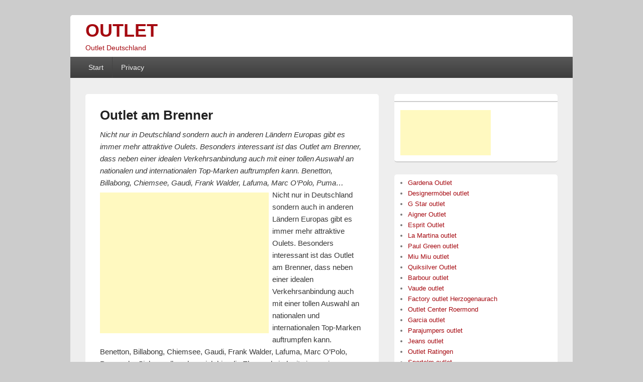

--- FILE ---
content_type: text/html; charset=UTF-8
request_url: http://www.outletdeutschland.com/outlet-am-brenner/
body_size: 6293
content:
<!DOCTYPE html PUBLIC "-//W3C//DTD XHTML 1.0 Transitional//EN" "http://www.w3.org/TR/xhtml1/DTD/xhtml1-transitional.dtd">
<html xmlns="http://www.w3.org/1999/xhtml" lang="en-US" xml:lang="en-US">
<head profile="http://gmpg.org/xfn/11">
<title>Outlet am Brenner &#1805; OUTLET</title>
<meta charset="UTF-8" />
<meta name="viewport" content="width=device-width" />
<link rel="profile" href="http://gmpg.org/xfn/11" />
<link rel="stylesheet" type="text/css" media="all" href="http://www.outletdeutschland.com/wp-content/themes/catch-box/style.css" />
<link rel="pingback" href="http://www.outletdeutschland.com/xmlrpc.php" />
<link rel='dns-prefetch' href='//s.w.org' />
<link rel="alternate" type="application/rss+xml" title="OUTLET &raquo; Feed" href="http://www.outletdeutschland.com/feed/" />
<link rel="alternate" type="application/rss+xml" title="OUTLET &raquo; Kommentar-Feed" href="http://www.outletdeutschland.com/comments/feed/" />
		<script type="text/javascript">
			window._wpemojiSettings = {"baseUrl":"https:\/\/s.w.org\/images\/core\/emoji\/12.0.0-1\/72x72\/","ext":".png","svgUrl":"https:\/\/s.w.org\/images\/core\/emoji\/12.0.0-1\/svg\/","svgExt":".svg","source":{"concatemoji":"http:\/\/www.outletdeutschland.com\/wp-includes\/js\/wp-emoji-release.min.js?ver=5.3.20"}};
			!function(e,a,t){var n,r,o,i=a.createElement("canvas"),p=i.getContext&&i.getContext("2d");function s(e,t){var a=String.fromCharCode;p.clearRect(0,0,i.width,i.height),p.fillText(a.apply(this,e),0,0);e=i.toDataURL();return p.clearRect(0,0,i.width,i.height),p.fillText(a.apply(this,t),0,0),e===i.toDataURL()}function c(e){var t=a.createElement("script");t.src=e,t.defer=t.type="text/javascript",a.getElementsByTagName("head")[0].appendChild(t)}for(o=Array("flag","emoji"),t.supports={everything:!0,everythingExceptFlag:!0},r=0;r<o.length;r++)t.supports[o[r]]=function(e){if(!p||!p.fillText)return!1;switch(p.textBaseline="top",p.font="600 32px Arial",e){case"flag":return s([127987,65039,8205,9895,65039],[127987,65039,8203,9895,65039])?!1:!s([55356,56826,55356,56819],[55356,56826,8203,55356,56819])&&!s([55356,57332,56128,56423,56128,56418,56128,56421,56128,56430,56128,56423,56128,56447],[55356,57332,8203,56128,56423,8203,56128,56418,8203,56128,56421,8203,56128,56430,8203,56128,56423,8203,56128,56447]);case"emoji":return!s([55357,56424,55356,57342,8205,55358,56605,8205,55357,56424,55356,57340],[55357,56424,55356,57342,8203,55358,56605,8203,55357,56424,55356,57340])}return!1}(o[r]),t.supports.everything=t.supports.everything&&t.supports[o[r]],"flag"!==o[r]&&(t.supports.everythingExceptFlag=t.supports.everythingExceptFlag&&t.supports[o[r]]);t.supports.everythingExceptFlag=t.supports.everythingExceptFlag&&!t.supports.flag,t.DOMReady=!1,t.readyCallback=function(){t.DOMReady=!0},t.supports.everything||(n=function(){t.readyCallback()},a.addEventListener?(a.addEventListener("DOMContentLoaded",n,!1),e.addEventListener("load",n,!1)):(e.attachEvent("onload",n),a.attachEvent("onreadystatechange",function(){"complete"===a.readyState&&t.readyCallback()})),(n=t.source||{}).concatemoji?c(n.concatemoji):n.wpemoji&&n.twemoji&&(c(n.twemoji),c(n.wpemoji)))}(window,document,window._wpemojiSettings);
		</script>
		<style type="text/css">
img.wp-smiley,
img.emoji {
	display: inline !important;
	border: none !important;
	box-shadow: none !important;
	height: 1em !important;
	width: 1em !important;
	margin: 0 .07em !important;
	vertical-align: -0.1em !important;
	background: none !important;
	padding: 0 !important;
}
</style>
	<link rel='stylesheet' id='wp-block-library-css'  href='http://www.outletdeutschland.com/wp-includes/css/dist/block-library/style.min.css?ver=5.3.20' type='text/css' media='all' />
<script type='text/javascript' src='http://www.outletdeutschland.com/wp-includes/js/jquery/jquery.js?ver=1.12.4-wp'></script>
<script type='text/javascript' src='http://www.outletdeutschland.com/wp-includes/js/jquery/jquery-migrate.min.js?ver=1.4.1'></script>
<link rel='https://api.w.org/' href='http://www.outletdeutschland.com/wp-json/' />
<link rel="EditURI" type="application/rsd+xml" title="RSD" href="http://www.outletdeutschland.com/xmlrpc.php?rsd" />
<link rel="wlwmanifest" type="application/wlwmanifest+xml" href="http://www.outletdeutschland.com/wp-includes/wlwmanifest.xml" /> 
<link rel='prev' title='Swarovski Outlet' href='http://www.outletdeutschland.com/swarovski-outlet/' />
<link rel='next' title='Marlboro Classic Outlet' href='http://www.outletdeutschland.com/marlboro-classic-outlet/' />
<meta name="generator" content="WordPress 5.3.20" />
<link rel="canonical" href="http://www.outletdeutschland.com/outlet-am-brenner/" />
<link rel='shortlink' href='http://www.outletdeutschland.com/?p=1239' />
<link rel="alternate" type="application/json+oembed" href="http://www.outletdeutschland.com/wp-json/oembed/1.0/embed?url=http%3A%2F%2Fwww.outletdeutschland.com%2Foutlet-am-brenner%2F" />
<link rel="alternate" type="text/xml+oembed" href="http://www.outletdeutschland.com/wp-json/oembed/1.0/embed?url=http%3A%2F%2Fwww.outletdeutschland.com%2Foutlet-am-brenner%2F&#038;format=xml" />
	<style>
		/* Link color */
		a,
		#site-title a:focus, 
		#site-title a:hover,
		#site-title a:active,
		.entry-title a:hover,
		.entry-title a:focus,
		.entry-title a:active,
		.widget_catchbox_ephemera .comments-link a:hover,
		section.recent-posts .other-recent-posts a[rel="bookmark"]:hover,
		section.recent-posts .other-recent-posts .comments-link a:hover,
		.format-image footer.entry-meta a:hover,
		#site-generator a:hover {
			color: #a50910;
		}
		section.recent-posts .other-recent-posts .comments-link a:hover {
			border-color: #a50910;
		}
		article.feature-image.small .entry-summary p a:hover,
		.entry-header .comments-link a:hover,
		.entry-header .comments-link a:focus,
		.entry-header .comments-link a:active,
		.feature-slider a.active {
			background-color: #a50910;
		}
	</style>
	<style type="text/css">
			#site-title a,
		#site-description {
			color: #a50910 !important;
		}
		</style>
	<!-- Global site tag (gtag.js) - Google Analytics -->
<script async src="https://www.googletagmanager.com/gtag/js?id=UA-70998333-4"></script>
<script>
  window.dataLayer = window.dataLayer || [];
  function gtag(){dataLayer.push(arguments);}
  gtag('js', new Date());

  gtag('config', 'UA-70998333-4');
</script>
</head>

<body class="post-template-default single single-post postid-1239 single-format-standard content-sidebar">
<div id="page" class="hfeed">
	<header id="branding" role="banner">
			<hgroup>
               	                <div id="site-details">            
					<h1 id="site-title"><span><a href="http://www.outletdeutschland.com/" title="OUTLET" rel="home">OUTLET</a></span></h1>
					<h2 id="site-description">Outlet Deutschland</h2>
                </div>
			</hgroup>
			
			<nav id="access" role="navigation">
				<h3 class="assistive-text">Hauptmenü</h3>
								<div class="skip-link"><a class="assistive-text" href="#content" title="Weiter zum Hauptinhalt">Weiter zum Hauptinhalt</a></div>
				<div class="skip-link"><a class="assistive-text" href="#secondary" title="Weiter zum Sekundärinhalt">Weiter zum Sekundärinhalt</a></div>
				                                	<div class="menu-header-container">
						<ul class="menu"><li ><a href="http://www.outletdeutschland.com/">Start</a></li><li class="page_item page-item-1844"><a href="http://www.outletdeutschland.com/privacy/">Privacy</a></li></ul>                    </div>
				   
			</nav>
            
				</header>
    
	<div id="main" class="clearfix">

		<div id="primary">
			<div id="content" role="main">
    											
<article id="post-1239" class="post-1239 post type-post status-publish format-standard hentry category-deutschland category-outlets">
	<header class="entry-header">
		<h1 class="entry-title">Outlet am Brenner</h1>
	</header>
<i>Nicht nur in Deutschland sondern auch in anderen Ländern Europas gibt es immer mehr attraktive Oulets. Besonders interessant ist das Outlet am Brenner, dass neben einer idealen Verkehrsanbindung auch mit einer tollen Auswahl an nationalen und internationalen Top-Marken auftrumpfen kann. Benetton, Billabong, Chiemsee, Gaudi, Frank Walder, Lafuma, Marc O’Polo, Puma&hellip;<br></i>
		            <div class="entry-meta">
                                            </div>
			</header>

	<div class="entry-content">
		<div class="adsxtrm" id="adsxtrm1" style="padding:7px; float: left; padding-left: 0px; margin: 0px;"><!-- Adv num: 1 --><script type="text/javascript"><!--
				
				google_ad_client = "pub-1201832265317792"; google_alternate_color = "FFFFFF";
				google_ad_width = 336; google_ad_height = 280;
				google_ad_format = "336x280_as"; google_ad_type = "text_image";
				google_ad_channel =""; google_color_border = "FDFDFC";
				google_color_link = "A50910"; google_color_bg = "FDFDFC";
				google_color_text = "000000"; google_color_url = "000000";
				google_ui_features = "rc:0"; //--></script>
				<script type="text/javascript" src="https://pagead2.googlesyndication.com/pagead/show_ads.js"></script></div><!-- google_ad_section_start --><p>Nicht nur in Deutschland sondern auch in anderen Ländern Europas gibt es immer mehr attraktive Oulets. Besonders interessant ist das Outlet am Brenner, dass neben einer idealen Verkehrsanbindung auch mit einer tollen Auswahl an nationalen und internationalen Top-Marken auftrumpfen kann. Benetton, Billabong, Chiemsee, Gaudi, Frank Walder, Lafuma, Marc O’Polo, Puma oder Sisley – alle geben sich hier die Ehre und sind mit einem eigenen Outlet Store vertreten. Für eine tolle Auswahl für Damen, Herren oder Kinder ist gesorgt.</p>
<p><a href="http://www.outletdeutschland.com/wp-content/uploads/2013/04/designer_outlet_brenner.jpg"><img class="alignleft size-thumbnail wp-image-1240" alt="Designer Outlet Brenner" src="http://www.outletdeutschland.com/wp-content/uploads/2013/04/designer_outlet_brenner-150x150.jpg" width="150" height="150" /></a>So etwa finden Damen gerade bei Boxeur des Rues, Gaudi, John Ashfield, Sisley oder Timberland besonders interessante Angebote. Egal ob T-Shirts, Shirts, Blusen, Pullover, Kleider, Jacken, Schuhe, Stiefel, allesamt können sie hier zu stark reduzierten Preisen bis zu -50% ersteigert werden. Damen die auf Accessoires wie Handtaschen hohen Wert legen ist ein Besuch bei <strong>Arfango, Lafuma oder Marc Picard</strong> besonders ans Herz gelegt. Natürlich kommen auch die Herren der Schöpfung nicht zu kurz – besonders beliebt sind <strong><a title="Benetton outlet" href="http://www.outletdeutschland.com/benetton-outlet/">Benetton</a>, Carl Gross, John Ashfield, Marvelis oder Tom Tailor</strong>. Auch spezielle Kinderabteilungen sind bei vielen Stores, wie etwa Adidas, Billabong oder Brums zu finden.</p><div class="adsxtrm" id="adsxtrm2" style="padding:7px; display: block; margin-left: auto; margin-right: auto; text-align: center;"><!-- Adv num: 2 --><script type="text/javascript"><!--
				
				google_ad_client = "pub-1201832265317792"; google_alternate_color = "FFFFFF";
				google_ad_width = 300; google_ad_height = 250;
				google_ad_format = "300x250_as"; google_ad_type = "text_image";
				google_ad_channel =""; google_color_border = "FDFDFC";
				google_color_link = "A50910"; google_color_bg = "FDFDFC";
				google_color_text = "000000"; google_color_url = "000000";
				google_ui_features = "rc:0"; //--></script>
				<script type="text/javascript" src="https://pagead2.googlesyndication.com/pagead/show_ads.js"></script></div>
<p>Für das leibliche Wohl der Besucher sorgen die Outlet Stores des Schweizer Schokoladenherstellers Lindt, anregende Kaffeegenüsse bei der Loacker Moccaria oder günstige Angebote im MPreis Supermarkt. Schließlich bietet auch die Testa Rossa Caffebar unverfälschlich italienische Kafekultur.</p>
<p>Gesamt bietet das Outlet am Brenner vor allem für Touristenbusse oder mit dem PKW anreisende Besucher alles was man sich nur wünschen kann. Auf einer <strong>Verkaufsfläche von insgesamt mehr als unglaublichen 10.000m²</strong> warten <strong>ganzjährig Angebote zwischen -30% bis zu -70%</strong> vom ursprünglichen Listenpreis. Ein eigener VIP-Club bietet zusätzliche Vorteile und hält das ganze Jahr gut informiert, wie etwa bei Aktionstagen oder Special Events.</p>
<p>Erreichbar ist das Outlet am Brenner in Trentino direkt über die Autobahnen – jeweils entweder aus dem Süden kommend über die Autobahnausfahrt Brenner auf der A22, wer aus dem Norden anreist nimmt die Ausfahrt Brenner See auf der A13. Frisch angekommen warten dann mehr als 1000 kostenfreie Parkplätze auf die Schnäppchenjäger die aus nah und fern anreisen. Das Outlet am Brenner hat Montag bis Sonntag von 10 bis 19 Uhr seine Türen geöffnet, dank der italienischen Ladenzeiten kann man also auch sonntags shoppen gehen.</p>
<!-- google_ad_section_end --><div class="adsxtrm" id="adsxtrm2" style="padding:7px; display: block; margin-left: auto; margin-right: auto; text-align: center;"><!-- Linkblock number: 1 --><script type="text/javascript"><!--
				
				google_ad_client = "pub-1201832265317792";
				google_ad_width = 468;
				google_ad_height = 15;
				google_ad_format = "468x15_0ads_al"; google_ad_channel ="";
				google_color_border = "FDFDFC";
				google_color_bg = "FDFDFC";
				google_color_link = "A50910";
				//--></script>
				<script type="text/javascript" src="https://pagead2.googlesyndication.com/pagead/show_ads.js"></script></div>			</div>

</article>

        
							</div>
		</div>
		<div id="secondary" class="widget-area" role="complementary">
			<aside id="text-6" class="widget widget_text"><h3 class="widget-title"> </h3>			<div class="textwidget"><script type="text/javascript"><!--
google_ad_client = "pub-1201832265317792";
google_ad_width = 180;
google_ad_height = 90;
google_ad_format = "180x90_0ads_al";
google_ad_channel ="";
google_color_border = "FFFFFF";
google_color_bg = "FFFFFF";
google_color_link = "A50910";
//--></script>
<script type="text/javascript" src="https://pagead2.googlesyndication.com/pagead/show_ads.js">
</script></div>
		</aside><aside id="thisismyurl_random_posts_widget-5" class="widget widget_thisismyurl_random_posts"><h3 class="widgettitle"> </h3><ul><li><a href='http://www.outletdeutschland.com/gardena-outlet/' ><span class='title'>Gardena Outlet</title></a></li>
<li><a href='http://www.outletdeutschland.com/designermobel-outlet/' ><span class='title'>Designermöbel outlet</title></a></li>
<li><a href='http://www.outletdeutschland.com/g-star-outlet/' ><span class='title'>G Star outlet</title></a></li>
<li><a href='http://www.outletdeutschland.com/aigner-outlet/' ><span class='title'>Aigner Outlet</title></a></li>
<li><a href='http://www.outletdeutschland.com/esprit-outlet/' ><span class='title'>Esprit Outlet</title></a></li>
<li><a href='http://www.outletdeutschland.com/la-martina-outlet/' ><span class='title'>La Martina outlet</title></a></li>
<li><a href='http://www.outletdeutschland.com/paul-green-outlet/' ><span class='title'>Paul Green outlet</title></a></li>
<li><a href='http://www.outletdeutschland.com/miu-miu-outlet/' ><span class='title'>Miu Miu outlet</title></a></li>
<li><a href='http://www.outletdeutschland.com/quiksilver-outlet/' ><span class='title'>Quiksilver Outlet</title></a></li>
<li><a href='http://www.outletdeutschland.com/barbour-outlet/' ><span class='title'>Barbour outlet</title></a></li>
<li><a href='http://www.outletdeutschland.com/vaude-outlet/' ><span class='title'>Vaude outlet</title></a></li>
<li><a href='http://www.outletdeutschland.com/factory-outlet-herzogenaurach/' ><span class='title'>Factory outlet Herzogenaurach</title></a></li>
<li><a href='http://www.outletdeutschland.com/outlet-center-roermond/' ><span class='title'>Outlet Center Roermond</title></a></li>
<li><a href='http://www.outletdeutschland.com/garcia-outlet/' ><span class='title'>Garcia outlet</title></a></li>
<li><a href='http://www.outletdeutschland.com/parajumpers-outlet/' ><span class='title'>Parajumpers outlet</title></a></li>
<li><a href='http://www.outletdeutschland.com/jeans-outlet/' ><span class='title'>Jeans outlet</title></a></li>
<li><a href='http://www.outletdeutschland.com/outlet-ratingen/' ><span class='title'>Outlet Ratingen</title></a></li>
<li><a href='http://www.outletdeutschland.com/sportalm-outlet/' ><span class='title'>Sportalm outlet</title></a></li>
<li><a href='http://www.outletdeutschland.com/outlet-hannover/' ><span class='title'>Outlet Hannover</title></a></li>
<li><a href='http://www.outletdeutschland.com/designer-outlet-2/' ><span class='title'>Designer outlet</title></a></li>
<li><a href='http://www.outletdeutschland.com/hanna-white-outlet/' ><span class='title'>Hanna White outlet</title></a></li>
<li><a href='http://www.outletdeutschland.com/kuchen-outlet/' ><span class='title'>Küchen outlet</title></a></li>
<li><a href='http://www.outletdeutschland.com/bally-outlet/' ><span class='title'>Bally outlet</title></a></li>
<li><a href='http://www.outletdeutschland.com/sonnenbrillen-outlet/' ><span class='title'>Sonnenbrillen outlet</title></a></li>
<li><a href='http://www.outletdeutschland.com/gartenmobel-outlet/' ><span class='title'>Gartenmöbel outlet</title></a></li>
</ul></aside><aside id="search-5" class="widget widget_search">	<form method="get" id="searchform" action="http://www.outletdeutschland.com/">
		<label for="s" class="assistive-text">Suchen</label>
		<input type="text" class="field" name="s" id="s" placeholder="Suchen" />
		<input type="submit" class="submit" name="submit" id="searchsubmit" value="Suchen" />
	</form>
</aside><aside id="categories-5" class="widget widget_categories"><h3 class="widget-title">Kategorien</h3>		<ul>
				<li class="cat-item cat-item-4"><a href="http://www.outletdeutschland.com/category/deutschland/">Outlet Deutschland</a>
</li>
	<li class="cat-item cat-item-3"><a href="http://www.outletdeutschland.com/category/marken/">Outlet Marken</a>
</li>
	<li class="cat-item cat-item-1"><a href="http://www.outletdeutschland.com/category/outlets/">Outlet News</a>
</li>
	<li class="cat-item cat-item-5"><a href="http://www.outletdeutschland.com/category/promotions/">Outlet Promotion</a>
</li>
		</ul>
			</aside><aside id="text-5" class="widget widget_text"><h3 class="widget-title"> </h3>			<div class="textwidget"><script type="text/javascript"><!--
google_ad_client = "pub-1201832265317792";
google_ad_width = 180;
google_ad_height = 90;
google_ad_format = "180x90_0ads_al";
google_ad_channel ="";
google_color_border = "FFFFFF";
google_color_bg = "FFFFFF";
google_color_link = "A50910";
//--></script>
<script type="text/javascript" src="https://pagead2.googlesyndication.com/pagead/show_ads.js">
</script></div>
		</aside>		</div><!-- #secondary .widget-area -->

	</div>

	<footer id="colophon" role="contentinfo">
			
           			<div id="site-generator" class="clearfix">
            	            	<div class="copyright">
                	Copyright &copy; - <a href="http://www.outletdeutschland.com/">OUTLET</a> - All Rights reserved.                </div>
                          	</div>
	</footer>
</div>

<script type='text/javascript' src='http://www.outletdeutschland.com/wp-content/themes/catch-box/js/catchbox-menu.min.js?ver=1.1.0'></script>
<script type='text/javascript' src='http://www.outletdeutschland.com/wp-includes/js/wp-embed.min.js?ver=5.3.20'></script>
<script defer src="https://static.cloudflareinsights.com/beacon.min.js/vcd15cbe7772f49c399c6a5babf22c1241717689176015" integrity="sha512-ZpsOmlRQV6y907TI0dKBHq9Md29nnaEIPlkf84rnaERnq6zvWvPUqr2ft8M1aS28oN72PdrCzSjY4U6VaAw1EQ==" data-cf-beacon='{"version":"2024.11.0","token":"af7b339677244a7cab32cd583fb2d2b6","r":1,"server_timing":{"name":{"cfCacheStatus":true,"cfEdge":true,"cfExtPri":true,"cfL4":true,"cfOrigin":true,"cfSpeedBrain":true},"location_startswith":null}}' crossorigin="anonymous"></script>
</body>
</html>
<!-- Page generated by LiteSpeed Cache 4.4.7 on 2026-01-21 05:17:36 -->

--- FILE ---
content_type: text/html; charset=utf-8
request_url: https://www.google.com/recaptcha/api2/aframe
body_size: 267
content:
<!DOCTYPE HTML><html><head><meta http-equiv="content-type" content="text/html; charset=UTF-8"></head><body><script nonce="gdxBv4LmnMjevc35YD1yPQ">/** Anti-fraud and anti-abuse applications only. See google.com/recaptcha */ try{var clients={'sodar':'https://pagead2.googlesyndication.com/pagead/sodar?'};window.addEventListener("message",function(a){try{if(a.source===window.parent){var b=JSON.parse(a.data);var c=clients[b['id']];if(c){var d=document.createElement('img');d.src=c+b['params']+'&rc='+(localStorage.getItem("rc::a")?sessionStorage.getItem("rc::b"):"");window.document.body.appendChild(d);sessionStorage.setItem("rc::e",parseInt(sessionStorage.getItem("rc::e")||0)+1);localStorage.setItem("rc::h",'1769101662562');}}}catch(b){}});window.parent.postMessage("_grecaptcha_ready", "*");}catch(b){}</script></body></html>

--- FILE ---
content_type: text/css
request_url: http://www.outletdeutschland.com/wp-content/themes/catch-box/style.css
body_size: 9508
content:
html,body,div,span,applet,object,iframe,h1,h2,h3,h4,h5,h6,p,blockquote,pre,a,abbr,acronym,address,big,cite,code,del,dfn,em,font,ins,kbd,q,s,samp,small,strike,strong,sub,sup,tt,var,dl,dt,dd,ol,ul,li,fieldset,form,label,legend,table,caption,tbody,tfoot,thead,tr,th,td{border:0;font-family:inherit;font-size:100%;font-style:inherit;font-weight:inherit;margin:0;outline:0;padding:0;vertical-align:baseline}
:focus{outline:0}
body{background:#fff;line-height:1}
ol,ul{list-style:none}
table{border-collapse:separate;border-spacing:0}
caption,th,td{font-weight:400;text-align:left}
blockquote:before,blockquote:after,q:before,q:after{content:""}
blockquote,q{quotes:"" ""}
a img{border:0}
article,aside,details,figcaption,figure,footer,header,hgroup,menu,nav,section{display:block}
body{padding-top:2em}
#page{margin:0 auto 2em;max-width:1000px}
#branding hgroup{margin:0 3%;padding:.5em 0}
#access div,#access-secondary div,#access-footer div{margin:0 3%}
#primary{float:left;margin:0 -35.5% 0 0;width:100%}
#content{margin:0 38.6% 0 3%;width:58.4%}
#secondary{float:right;margin-right:3%;width:32.5%}
.sidebar-content #primary{float:right;margin:0 0 0 -35.5%}
.sidebar-content #content{margin:0 3% 0 38.6%}
.sidebar-content #secondary{float:left;margin-left:3%;margin-right:0}
.singular #primary,.fullwidth #primary{margin:0}
.singular #content,.fullwidth #content,.sidebar-content.singular #content{margin:0 3%;position:relative;width:auto}
.singular.single-attachment .entry-header,.singular .image-attachment .entry-content{margin:0 auto;width:auto}
.singular .image-attachment .entry-description{padding:1em 0 0;text-align:center}
.error404 #primary{float:none;margin:0}
.error404 #primary #content{margin:0 3%;width:auto}
.alignleft{display:inline;float:left;margin-right:2em}
.alignright{display:inline;float:right;margin-left:2em}
.aligncenter{clear:both;display:block;margin-left:auto;margin-right:auto}
.content-onecolumn #page{max-width:690px}
.content-onecolumn #content{margin:0 3%;width:auto}
.content-onecolumn #nav-below{border-bottom:1px solid #ccc;margin-bottom:2em}
.content-onecolumn #secondary{float:none;margin:0 3%;width:auto}
.content-onecolumn.singular .entry-header,.content-onecolumn.singular .entry-content,.content-onecolumn.singular footer.entry-meta,.content-onecolumn.singular #comments-title{width:100%}
.content-onecolumn.singular blockquote.pull{margin:0 0 2em}
.content-onecolumn.singular .pull.alignleft{margin:0 2em 0 0}
.content-onecolumn.singular .pull.alignright{margin:0 0 0 2em}
.content-onecolumn.singular #author-info{margin:2.2em -8.8% 0;padding:20px 8.8%}
.content-onecolumn .commentlist > li.comment{margin-left:102px;width:auto;margin-left:0}
.content-onecolumn .commentlist .children .avatar{background:none;padding:0;position:absolute;left:2.2em}
.content-onecolumn #respond{width:auto}
body,input,textarea{color:#373737;font:15px "Helvetica Neue",Helvetica,Arial,sans-serif;font-weight:300;line-height:1.625}
body{background:#ccc}
#page{background:#eee;-moz-border-radius:5px;border-radius:5px}
h1,h2,h3,h4,h5,h6{clear:both}
hr{background-color:#ccc;border:0;height:1px;margin-bottom:2em}
p{margin-bottom:2em}
ul,ol{margin:0 0 2em 2.5em}
ul{list-style:disc}
ol{list-style-type:decimal}
ol ol{list-style:upper-alpha}
ol ol ol{list-style:lower-roman}
ol ol ol ol{list-style:lower-alpha}
ul ul,ol ol,ul ol,ol ul{margin-bottom:0}
dl{margin:0 2em}
dt{font-weight:700}
dd{margin-bottom:2em}
strong{font-weight:700}
cite,em,i{font-style:italic}
blockquote{font-family:Georgia,"Bitstream Charter",serif;font-style:italic;font-weight:400;margin:0 3em}
blockquote em,blockquote i,blockquote cite{font-style:normal}
blockquote cite{color:#666;font:12px "Helvetica Neue",Helvetica,Arial,sans-serif;font-weight:300;letter-spacing:.05em;text-transform:uppercase}
pre{background:#f4f4f4;font:13px "Courier 10 Pitch",Courier,monospace;line-height:1.5;margin-bottom:2em;overflow:auto;padding:.75em 2em}
code,kbd{font:13px Monaco,Consolas,"Andale Mono","DejaVu Sans Mono",monospace}
abbr,acronym,dfn{border-bottom:1px dotted #666;cursor:help}
address{display:block;margin:0 0 2em}
ins{background:#fff9c0;text-decoration:none}
sup,sub{font-size:10px;height:0;line-height:1;position:relative;vertical-align:baseline}
sup{bottom:1ex}
sub{top:.5ex}
input[type=text],input[type=password],textarea{background:#fafafa;-moz-box-shadow:inset 0 1px 1px rgba(0,0,0,0.1);-webkit-box-shadow:inset 0 1px 1px rgba(0,0,0,0.1);box-shadow:inset 0 1px 1px rgba(0,0,0,0.1);border:1px solid #ccc;color:#888}
input[type=text]:focus,textarea:focus{color:#373737}
textarea{padding-left:3px;width:98%}
input[type=text]{padding:3px}
input#s{background:url(images/search.png) no-repeat scroll 5px 6px #f0f0f0;-moz-border-radius:5px;border-radius:5px;font-size:14px;height:22px;line-height:1.2em;padding:4px 10px 4px 28px}
input#searchsubmit{display:none}
a{color:#1982d1;text-decoration:none}
a:focus,a:active,a:hover{text-decoration:underline}
.assistive-text{position:absolute!important;clip:rect(1px 1px 1px 1px);clip:rect(1px,1px,1px,1px)}
#access a.assistive-text:active,#access a.assistive-text:focus{background:#eee;border-bottom:1px solid #ccc;color:#1982d1;clip:auto!important;font-size:12px;position:absolute;text-decoration:underline;top:0;left:3%}
.clearfix:after{visibility:hidden;display:block;font-size:0;content:" ";clear:both;height:0}
.clearfix{display:inline-block}
* html .clearfix{height:1%}
.clearfix{display:block}
.clear{clear:both}
.displayblock{display:block}
.displaynone{display:none}
#branding{background-color:#fff;padding-bottom:10px;position:relative;z-index:9999;-moz-border-radius:5px;border-radius:5px}
#site-title{margin-right:270px;padding:0;font-size:36px;line-height:46px}
#site-title a{font-weight:700;text-decoration:none}
#site-title a:hover,#site-title a:focus,#site-title a:active{color:#1982d1}
#site-description{color:#7a7a7a;font-size:14px;margin:0 270px 0 0}
#branding img{height:auto;max-width:100%}
#site-logo a{display:block;line-height:0}
#branding #site-logo img{margin:0}
#branding #access,#colophon #access-footer{background:#3d3d3d;background:-moz-linear-gradient(#585858,#3d3d3d);background:-o-linear-gradient(#585858,#3d3d3d);background:-webkit-gradient(linear,0% 0%,0% 100%,from(#585858),to(#3d3d3d));background:-webkit-linear-gradient(#585858,#3d3d3d);clear:both;display:block;float:left;margin:0 auto 2px;width:100%}
#branding ul.menu,#colophon #access-footer ul.menu{font-size:14px;list-style:none;margin:0 0 0 -.8125em;padding-left:0}
#branding ul.menu li{border-right:1px solid #444;float:left;position:relative}
#branding ul.menu a,#colophon #access-footer ul.menu a{color:#eee;line-height:3em;padding:0 1.2125em;text-decoration:none}
#branding ul.menu a{display:block}
#branding ul.menu ul{-moz-box-shadow:0 3px 3px rgba(0,0,0,0.2);-webkit-box-shadow:0 3px 3px rgba(0,0,0,0.2);box-shadow:0 3px 3px rgba(0,0,0,0.2);display:none;float:left;margin:0;position:absolute;top:3em;left:0;list-style:none;width:188px;z-index:99999}
#branding ul.menu ul ul{left:100%;top:0}
#branding ul.menu ul a{background:#f9f9f9;border-bottom:1px dotted #ccc;color:#444;font-size:13px;font-weight:400;height:auto;line-height:1.4em;padding:10px;width:168px}
#branding ul.menu li:last-child,#branding ul.menu ul li{border:none}
#branding ul.menu li:hover > a,#branding ul.menu ul :hover > a,#branding ul.menu a:focus{background:#efefef}
#branding ul.menu li:hover > a,#branding ul.menu a:focus,#colophon #access-footer ul.menu a:hover,#colophon #access-footer ul.menu a:focus{background:#e5e5e5;background:-moz-linear-gradient(#f9f9f9,#e5e5e5);background:-o-linear-gradient(#f9f9f9,#e5e5e5);background:-webkit-gradient(linear,0% 0%,0% 100%,from(#f9f9f9),to(#e5e5e5));background:-webkit-linear-gradient(#f9f9f9,#e5e5e5);filter:progid:DXImageTransform.Microsoft.gradient(startColorstr='#f9f9f9',endColorstr='#e5e5e5');color:#373737}
#branding ul.menu li:hover > ul{display:block}
#branding .menu .current-menu-item > a,#branding .menu .current-menu-ancestor > a,#branding .menu .current_page_item > a,#branding .menu .current_page_ancestor > a,#colophon .menu .current-menu-item a{font-weight:700}
#access-secondary{background-color:#e6e6e6;clear:both;display:block;float:left;margin:0 auto 2px;width:100%}
#branding #access-secondary ul.menu{font-size:13px}
#branding #access-secondary ul.menu li{border-right:1px solid #dedede}
#branding #access-secondary ul.menu a{color:#373737;line-height:2.5em}
#branding #access-secondary ul.menu ul{list-style:none;top:2.5em}
#branding #access-secondary ul.menu ul a{line-height:1.5em}
#branding #access-secondary ul.menu ul ul{top:0}
#colophon #access-footer{margin-bottom:0}
#colophon #access-footer ul.menu li{border-left:1px solid #444;float:left}
#colophon #access-footer ul.menu ul{border-left:1px solid #444;display:inline;float:left;list-style:none outside none;margin:0}
#colophon #access-footer ul.menu a{display:inline;float:left}
#colophon #access-footer ul.menu li:first-child{border:none}
.tinynav{display:none;font-size:16px}
#branding #searchform{position:absolute;top:2.8em;right:3%;text-align:right}
#branding #searchform div{margin:0}
#branding #s{float:right;-webkit-transition-duration:400ms;-webkit-transition-property:width,background;-webkit-transition-timing-function:ease;-moz-transition-duration:400ms;-moz-transition-property:width,background;-moz-transition-timing-function:ease;-o-transition-duration:400ms;-o-transition-property:width,background;-o-transition-timing-function:ease;width:72px}
#branding #s:focus{background-color:#f9f9f9;width:196px}
#branding #searchsubmit{display:none}
#branding .only-search #searchform{top:5px;z-index:1}
#branding .only-search #s{background-color:#666;border-color:#000;color:#222}
#branding .only-search #s,#branding .only-search #s:focus{width:85%}
#branding .only-search #s:focus{background-color:#bbb}
#branding .with-image #searchform{top:auto;bottom:-27px;max-width:195px}
#branding .only-search + #access div{padding-right:205px}
#main{background-color:#eee;clear:both;padding:2em 0 0}
.page-header{background-color:#FFF;border-bottom:2px solid #CCC;-moz-border-radius:5px;border-radius:5px;margin:0 0 2em;padding:2em 5%}
.page-header .page-title,.page-header p{margin:0}
.page-title{color:#666;font-size:16px;font-weight:700;letter-spacing:.1em;line-height:18px;margin:0 0 2em;text-transform:uppercase}
.page-title a{font-size:12px;font-weight:700;letter-spacing:0;text-transform:none}
.hentry,.no-results,#author-info,#disqus_thread,#content .error404{background-color:#fff;border-bottom:2px solid #ccc;-moz-border-radius:5px;border-radius:5px;margin:0 0 2em;padding:.5em 5% 2em;position:relative;width:auto}
.hentry:last-child,.no-results{border-bottom:none}
.blog .sticky .entry-header .entry-meta{clip:rect(1px 1px 1px 1px);clip:rect(1px,1px,1px,1px);position:absolute!important}
.entry-title{clear:both;color:#222;font-size:26px;font-weight:700;line-height:1.5em;padding-bottom:.3em;padding-top:15px}
.entry-title,.entry-title a{color:#222;text-decoration:none}
.entry-title a:hover,.entry-title a:focus,.entry-title a:active{color:#1982d1}
.entry-meta{color:#666;clear:both;font-size:12px;line-height:18px}
.entry-meta a{font-weight:700}
.entry-content,.entry-summary{padding:0}
.page .entry-content{padding:1em 0 0}
.hentry h1{font-size:26px}
.hentry h2{font-size:24px}
.hentry h3{font-size:22px;font-weight:700;margin:0 0 .8125em}
.hentry h4{font-size:20px;margin:0 0 .5em}
.hentry h5{font-size:18px}
.hentry h6{font-size:16px}
.entry-content h1,.entry-content h2,.comment-content h1,.comment-content h2{color:#000;font-weight:700;margin:0 0 .8125em}
.comment-content h3{font-size:10px;letter-spacing:.1em;line-height:2.6em;text-transform:uppercase}
.entry-content table,.comment-content table{border-bottom:1px solid #ccc;margin:0 0 2em;width:100%}
.entry-content th,.comment-content th{color:#666;font-size:10px;font-weight:500;letter-spacing:.1em;line-height:2.6em;text-transform:uppercase}
.entry-content td,.comment-content td{border-top:1px solid #ccc;padding:6px 10px 6px 0}
.entry-content #s{width:75%}
.comment-content ul,.comment-content ol{margin-bottom:2em}
.comment-content ul ul,.comment-content ol ol,.comment-content ul ol,.comment-content ol ul{margin-bottom:0}
dl.gallery-item{margin:0}
.page-link{clear:both;display:block;float:right;margin:0 0 2em}
.entry-meta .edit-link a,.commentlist .edit-link a{background:#eee;-moz-border-radius:3px;border-radius:3px;color:#666;float:right;font-size:12px;line-height:1.5em;font-weight:300;text-decoration:none;padding:0 8px}
.singular .entry-header,.singular .entry-content,.error404 .entry-header,.error404 .entry-content{margin:0 auto;width:68.9%}
.singular .entry-meta .edit-link a{margin:.35em}
.entry-meta .edit-link a:hover,.commentlist .edit-link a:hover{background:#888;color:#fff}
.entry-content .edit-link{clear:both;display:block}
a.more-link{white-space:nowrap}
.entry-content img,.comment-content img{max-width:100%;height:auto}
.widget img{max-width:100%;text-align:center}
img[class*="align"],img[class*="wp-image-"],img[class*="attachment-"]{height:auto}
img.size-full,img.size-large,img.wp-post-image{max-width:97.4%;height:auto}
.entry-content img.wp-smiley{border:none;margin-bottom:0;margin-top:0;padding:0}
img.alignleft,img.alignright,img.aligncenter{margin-bottom:2em}
p img,.wp-caption{margin-top:.4em}
.wp-caption{background:#eee;margin-bottom:2em;max-width:96%;padding:9px}
.wp-caption img{display:block;margin:0 auto;max-width:98%}
.wp-caption .wp-caption-text,.gallery-caption{color:#666;font-family:Georgia,serif;font-size:12px}
.wp-caption .wp-caption-text{margin-bottom:.2em;padding:10px 0 0 40px;position:relative}
.wp-caption .wp-caption-text:before{color:#666;content:'\2014';font-size:14px;font-style:normal;font-weight:700;margin-right:5px;position:absolute;left:10px;top:7px}
#content .gallery{margin:0 auto 2em}
#content .gallery a img{border:none}
img#wpstats{display:block;margin:0 auto 2em}
#content .gallery-columns-5 .gallery-item{padding:0 1%;width:18%}
#content .gallery-columns-4 .gallery-item{width:23%;padding:0 1%}
#content .gallery-columns-5 .gallery-item img,#content .gallery-columns-4 .gallery-item img,#content .gallery-columns-3 .gallery-item img{padding:6%!important;max-width:86%}
#content .gallery-columns-3 .gallery-item{padding:0 1%;width:31.33%}
#content .gallery-columns-1 .gallery-item img{max-width:97%}
#content .gallery dd.gallery-caption{margin-bottom:1em}
img[class*="align"],img[class*="wp-image-"],#content .gallery .gallery-icon img,img.wp-post-image,img.attachment-thumbnail{border:1px solid #ccc;padding:6px}
.wp-caption img{border-color:#eee;padding:0}
a:focus img[class*="align"],a:hover img[class*="align"],a:active img[class*="align"],a:focus img[class*="wp-image-"],a:hover img[class*="wp-image-"],a:active img[class*="wp-image-"],#content .gallery .gallery-icon a:focus img,#content .gallery .gallery-icon a:hover img,#content .gallery .gallery-icon a:active img,a:hover img.wp-post-image,.gallery-thumb a:hover img.attachment-thumbnail{background:#eee;border-color:#bbb}
.wp-caption a:focus img,.wp-caption a:active img,.wp-caption a:hover img{background:#fff;border-color:#ccc}
embed,iframe,object{max-width:100%}
.post-password-required .entry-header .comments-link{margin:2em 0 0}
.post-password-required input[type=password]{margin:.8125em 0}
.post-password-required input[type=password]:focus{background:#f7f7f7}
#author-info{font-size:12px;overflow:hidden;padding-top:2em}
.archive #author-info{border-bottom:1px solid #ccc;margin:0 0 2.2em;padding:0 0 2.2em}
#author-avatar{display:inline;float:left;width:13%}
#author-avatar img{background:#fff;-moz-border-radius:3px;border-radius:3px;-webkit-box-shadow:0 1px 2px #bbb;-moz-box-shadow:0 1px 2px #bbb;box-shadow:0 1px 2px #bbb;height:auto;max-width:90%;padding:5%}
#author-description{display:inline;float:right;width:82%}
#author-description h2{color:#000;font-size:15px;font-weight:700;margin:5px 0 10px}
#slider{background-color:#555;border-bottom:2px solid #ccc;border-radius:5px;-moz-border-radius:5px;margin:0 0 2em;position:relative}
#slider-wrap a{display:block;padding:11px 11px 10px}
#slider-wrap a.more-link{display:inline;padding:0}
#slider-wrap img{border:none;display:block;height:auto;margin:0 auto;max-width:100%;padding:0}
#slider-wrap a:hover img{background:none;border:none}
#slider-wrap .featured-text{color:#FFF;padding:0 11px 10px}
#content nav#nav-slider{padding:0}
#nav-slider img{max-width:33px;height:auto;width:100%}
#nav-slider .nav-previous,#nav-slider .nav-next{cursor:pointer;display:block;max-width:33px;opacity:.7;position:absolute;top:106px;width:6%;z-index:999}
#nav-slider .nav-previous:hover,#nav-slider .nav-next:hover{opacity:10}
#nav-slider .nav-previous{left:11px}
#nav-slider .nav-next{right:11px}
.entry-header .entry-format{color:#666;font-size:10px;font-weight:500;letter-spacing:.1em;line-height:2.6em;position:absolute;text-transform:uppercase;top:0;right:5px}
.entry-header hgroup .entry-title{padding-top:15px}
article.format-aside .entry-content,article.format-link .entry-content,article.format-status .entry-content{padding:20px 0 0}
article.format-status .entry-content{min-height:65px}
.recent-posts .entry-header .entry-format{display:none}
.recent-posts .entry-header hgroup .entry-title{padding-top:0}
.singular .hentry{padding:3.88em 5%}
.singular.page .hentry,#content .error404{padding:3em 5%}
.singular .entry-title,.error404 .entry-title{color:#000;font-size:36px;font-weight:700;line-height:48px}
.singular .entry-title,.singular .entry-header .entry-meta{padding-right:0}
.singular .entry-header .entry-meta{left:30px;position:absolute;top:23px}
blockquote.pull{font-size:21px;font-weight:700;line-height:1.6125em;margin:0 0 2em;text-align:center}
.singular blockquote.pull{margin:0 -22.25% 2em}
.pull.alignleft{margin:0 2em 0 0;text-align:right;width:33%}
.singular .pull.alignleft{margin:0 2em 0 -22.25%}
.pull.alignright{margin:0 0 0 2em;text-align:left;width:33%}
.singular .pull.alignright{margin:0 -22.25% 0 2em}
.singular blockquote.pull.alignleft,.singular blockquote.pull.alignright{width:33%}
.format-aside .entry-title,.format-aside .entry-header .comments-link{display:none}
.singular .format-aside .entry-title{display:block}
.format-aside .entry-content{padding:0}
.singular .format-aside .entry-content{padding:2em 0 0}
.format-link .entry-title,.format-link .entry-header .comments-link{display:none}
.singular .format-link .entry-title{display:block}
.format-link .entry-content{padding:0}
.singular .format-link .entry-content{padding:2em 0 0}
.format-gallery .gallery-thumb{float:left;display:block;margin:.375em 2em 0 0}
.format-status .entry-title,.format-status .entry-header .comments-link{display:none}
.singular .format-status .entry-title{display:block}
.format-status .entry-content{padding:0}
.singular .format-status .entry-content{padding:2em 0 0}
.format-status img.avatar{-moz-border-radius:3px;border-radius:3px;-webkit-box-shadow:0 1px 2px #ccc;-moz-box-shadow:0 1px 2px #ccc;box-shadow:0 1px 2px #ccc;float:left;margin:4px 10px 2px 0;padding:0}
.format-quote blockquote{color:#555;font-size:17px;margin:0}
.indexed.format-image .entry-header{min-height:61px}
.indexed.format-image .entry-content{padding-top:.5em}
.indexed.format-image p,.indexed.format-image p img{margin-bottom:0}
.indexed.format-image footer.entry-meta{background:#ccc;margin-top:-7px;padding:20px 30px;overflow:hidden}
.indexed.format-image div.entry-meta{display:inline-block;float:left;width:35%}
.indexed.format-image div.entry-meta + div.entry-meta{float:none;width:65%}
.indexed.format-image .entry-meta span.cat-links,.indexed.format-image .entry-meta span.tag-links,.indexed.format-image .entry-meta span.comments-link{display:block}
.indexed.format-image footer.entry-meta a{color:#444}
.indexed.format-image footer.entry-meta a:hover{color:#fff}
#content .indexed.format-image img{border:none;max-width:100%;padding:0}
.indexed.format-image .wp-caption{background:#111;margin-bottom:0;max-width:96%;padding:11px}
.indexed.format-image .wp-caption .wp-caption-text{color:#ccc}
.indexed.format-image .wp-caption .wp-caption-text:before{color:#444}
.indexed.format-image a:hover img{opacity:.8}
.error404 #main #searchform{background:#f9f9f9;border:1px solid #ccc;border-width:1px 0;margin:0 -30.55% 2em;overflow:hidden;padding:2em 8.9%}
.error404 #main #s{width:95%}
.error404 #main .widget{clear:none;float:left;margin-right:3.7%;width:30.85%}
.error404 #main .widget_archive{margin-right:0}
.error404 #main .widget_tag_cloud{float:none;margin-right:0;width:100%}
.error404 .widgettitle{font-size:10px;letter-spacing:.1em;line-height:2.6em;text-transform:uppercase}
h1.showcase-heading{color:#666;font-size:10px;font-weight:500;letter-spacing:.1em;line-height:2.6em;text-transform:uppercase}
article.intro{background:#f9f9f9;border-bottom:none;margin:-1.855em -8.9% 2em;padding:0 8.9%}
article.intro .entry-title{display:none}
article.intro .entry-content{color:#111;font-size:16px;padding:2em 0 .625em}
section.featured-post{float:left;margin:-2em -8.9% 2em;padding:2em 8.9% 0;position:relative;width:100%}
section.featured-post .hentry{border:none;color:#666;margin:0}
section.featured-post .entry-meta{clip:rect(1px 1px 1px 1px);clip:rect(1px,1px,1px,1px);position:absolute!important}
section.featured-post .attachment-small-feature{float:right;height:auto;margin:0 -8.9% 2em 0;max-width:59%;position:relative;right:-15px}
section.featured-post.small{padding-top:0}
section.featured-post .attachment-small-feature:hover,section.featured-post .attachment-small-feature:focus,section.featured-post .attachment-small-feature:active{opacity:.8}
article.feature-image.small{float:left;margin:0 0 2em;width:45%}
article.feature-image.small .entry-title{line-height:1.2em}
article.feature-image.small .entry-summary{color:#555;font-size:13px}
article.feature-image.small .entry-summary p a{background:#222;color:#eee;display:block;left:-23.8%;padding:9px 26px 9px 85px;position:relative;text-decoration:none;top:20px;width:180px;z-index:1}
article.feature-image.small .entry-summary p a:hover{background:#1982d1;color:#eee;color:rgba(255,255,255,0.8)}
section.feature-image.large{border:none;max-height:288px;padding:0;width:100%}
section.feature-image.large .showcase-heading{display:none}
section.feature-image.large .hentry{border-bottom:none;left:9%;margin:2em 9% 0 0;position:absolute;top:0}
article.feature-image.large .entry-title a{background:#222;background:rgba(0,0,0,0.8);-moz-border-radius:3px;border-radius:3px;color:#fff;display:inline-block;font-weight:300;padding:.2em 20px}
section.feature-image.large:hover .entry-title a,section.feature-image.large .entry-title:hover a{background:#eee;background:rgba(255,255,255,0.8);color:#222}
article.feature-image.large .entry-summary{display:none}
section.feature-image.large img{display:block;height:auto;max-width:117.9%;padding:0 0 6px}
.featured-posts{border-bottom:1px solid #ccc;display:block;height:328px;margin:2em -8.9% 20px;max-width:1000px;padding:0;position:relative;overflow:hidden}
.featured-posts .showcase-heading{padding-left:8.9%}
.featured-posts section.featured-post{background:#fff;height:288px;left:0;margin:0;position:absolute;top:30px;width:auto}
.featured-posts section.featured-post.large{max-width:100%;overflow:hidden}
.featured-posts section.featured-post{-webkit-transition-duration:200ms;-webkit-transition-property:opacity,visibility;-webkit-transition-timing-function:ease;-moz-transition-duration:200ms;-moz-transition-property:opacity,visibility;-moz-transition-timing-function:ease}
.featured-posts section.featured-post{opacity:0;visibility:hidden}
.featured-posts #featured-post-1{opacity:1;visibility:visible}
.featured-post .feature-text:after,.featured-post .feature-image.small:after{content:' ';background:-moz-linear-gradient(top,rgba(255,255,255,0) 0%,rgba(255,255,255,1) 100%);background:-webkit-gradient(linear,left top,left bottom,color-stop(0%,rgba(255,255,255,0)),color-stop(100%,rgba(255,255,255,1)));background:-webkit-linear-gradient(top,rgba(255,255,255,0) 0%,rgba(255,255,255,1) 100%);background:-o-linear-gradient(top,rgba(255,255,255,0) 0%,rgba(255,255,255,1) 100%);background:-ms-linear-gradient(top,rgba(255,255,255,0) 0%,rgba(255,255,255,1) 100%);filter:progid:DXImageTransform.Microsoft.gradient(startColorstr='#00ffffff',endColorstr='#ffffff',GradientType=0);background:linear-gradient(top,rgba(255,255,255,0) 0%,rgba(255,255,255,1) 100%);width:100%;height:45px;position:absolute;top:230px}
.featured-post .feature-image.small:after{top:253px}
#content .feature-slider{top:5px;right:8.9%;overflow:visible;position:absolute}
.feature-slider ul{list-style-type:none;margin:0}
.feature-slider li{float:left;margin:0 6px}
.feature-slider a{background:#3c3c3c;background:rgba(60,60,60,0.9);-moz-border-radius:12px;border-radius:12px;-webkit-box-shadow:inset 1px 1px 5px rgba(0,0,0,0.5),inset 0 0 2px rgba(255,255,255,0.5);-moz-box-shadow:inset 1px 1px 5px rgba(0,0,0,0.5),inset 0 0 2px rgba(255,255,255,0.5);box-shadow:inset 1px 1px 5px rgba(0,0,0,0.5),inset 0 0 2px rgba(255,255,255,0.5);display:block;width:14px;height:14px}
.feature-slider a.active{background:#1982d1;-webkit-box-shadow:inset 1px 1px 5px rgba(0,0,0,0.4),inset 0 0 2px rgba(255,255,255,0.8);-moz-box-shadow:inset 1px 1px 5px rgba(0,0,0,0.4),inset 0 0 2px rgba(255,255,255,0.8);box-shadow:inset 1px 1px 5px rgba(0,0,0,0.4),inset 0 0 2px rgba(255,255,255,0.8);cursor:default;opacity:.5}
section.recent-posts{padding:0 0 2em}
section.recent-posts .hentry{border:none;margin:0}
section.recent-posts .other-recent-posts{border-bottom:1px solid #ccc;list-style:none;margin:0}
section.recent-posts .other-recent-posts li{padding:.3125em 0;position:relative}
section.recent-posts .other-recent-posts .entry-title{border-top:1px solid #ccc;font-size:17px}
section.recent-posts .other-recent-posts a[rel="bookmark"]{color:#373737;float:left;max-width:84%}
section.recent-posts .other-recent-posts a[rel="bookmark"]:after{content:'-';color:transparent;font-size:11px}
section.recent-posts .other-recent-posts .comments-link a,section.recent-posts .other-recent-posts .comments-link > span{border-bottom:2px solid #999;bottom:-2px;color:#444;display:block;font-size:10px;font-weight:500;line-height:2.76333em;padding:.3125em 0 .3125em 1em;position:absolute;right:0;text-align:right;text-transform:uppercase;z-index:1}
section.recent-posts .other-recent-posts .comments-link > span{border-color:#bbb;color:#888}
section.recent-posts .other-recent-posts .comments-link a:hover{color:#1982d1;border-color:#1982d1}
section.recent-posts .other-recent-posts li:after{clear:both;content:'.';display:block;height:0;visibility:hidden}
.image-attachment div.attachment{background:f9f9f9;overflow:hidden;text-align:center}
.image-attachment div.attachment img{display:block;height:auto;margin:0 auto 2em;max-width:100%}
.image-attachment div.attachment a img{border:1px solid #ccc;display:block;height:auto;margin:0 auto;max-width:97%;padding:1%}
.image-attachment div.attachment a:focus img,.image-attachment div.attachment a:hover img,.image-attachment div.attachment a:active img{border-color:#bbb;background:#eee}
.image-attachment .entry-caption p{font-size:10px;letter-spacing:.1em;line-height:2.6em;margin:0 0 2.6em;text-transform:uppercase}
#content nav{clear:both;overflow:hidden;padding:0 0 .8em}
#content nav a{display:inline-block;font-size:12px;font-weight:700;line-height:2.2em}
#nav-above{padding:0 0 1.625em;display:none}
.paged #nav-above{display:block}
.nav-previous{float:left;width:50%}
.nav-next{float:right;text-align:right;width:50%}
#content nav .meta-nav{font-weight:400}
#nav-below .wp-pagenavi{float:right}
#nav-below .wp-pagenavi a,#nav-below .wp-pagenavi span,#nav-below #wp_page_numbers ul li a,.page-link span,.page-link a span{border:none;float:left;height:32px;background:#ddd;color:#555;text-align:center;font-size:14px;line-height:30px;display:block;padding:0 12px;text-decoration:none}
#nav-below .wp-pagenavi a,#nav-below .wp-pagenavi span,.page-link span{margin:0 0 0 10px}
#nav-below .wp-pagenavi span.pages,.page-link span.pages{color:#555;background:none;padding:2px 0 0}
#nav-below .wp-pagenavi a:hover,#nav-below #wp_page_numbers ul li a:hover,.page-link a span:hover{background:#444;color:#fff}
#nav-below .wp-pagenavi span.current,#nav-below #wp_page_numbers ul li.active_page a,.page-link span{background:#444;color:#fff;font-weight:400}
#nav-below #wp_page_numbers{background:none repeat scroll 0 0 transparent;float:right;margin:0;width:auto}
#nav-below #wp_page_numbers ul{border:none;list-style:none}
#nav-below #wp_page_numbers ul li{color:#aaa;float:left;font-size:12px;line-height:30px;margin-left:10px}
#nav-below #wp_page_numbers ul li.page_info{background:none;border:none}
#nav-single{float:right;position:relative;right:3%;text-align:right;top:20px;z-index:1}
#nav-single .nav-previous,#nav-single .nav-next{float:none;width:auto}
#nav-single .nav-next{padding-left:.5em}
.widget-area{font-size:12px}
.widget{background-color:#fff;border-bottom:2px solid #ccc;-moz-border-radius:5px;border-radius:5px;clear:both;margin-bottom:2em;padding:.5em 1em 1em}
.widget-title{border-bottom:2px solid #ccc;color:#adadad;font-size:16px;font-weight:700;letter-spacing:.1em;padding:0 1em .5em;margin:0 -.75em 1em}
.widget-title a{color:#222;font-size:16px;font-weight:700}
.widget-title a:hover{text-decoration:none}
.widget .paddingtop{display:block;padding-top:.5em}
.widget ul{font-size:15px;margin:0 0 0 1em}
.widget ul ul{margin-left:1.5em}
.widget ul li{color:#777;font-size:13px}
.widget a{font-weight:400;text-decoration:none}
.widget a:hover,.widget a:focus,.widget a:active{text-decoration:underline}
.widget_search form{margin-top:.5em}
.widget_search #s{width:87%}
.widget_search #searchsubmit{background:#ccc;border:1px solid #ccc;-webkit-box-shadow:inset 0 -1px 1px rgba(0,0,0,0.09);-moz-box-shadow:inset 0 -1px 1px rgba(0,0,0,0.09);box-shadow:inset 0 -1px 1px rgba(0,0,0,0.09);color:#888;font-size:13px;line-height:25px;position:relative;top:-2px}
.widget_search #searchsubmit:active{background:#1982d1;border-color:#0861a5;-webkit-box-shadow:inset 0 1px 1px rgba(0,0,0,0.1);-moz-box-shadow:inset 0 1px 1px rgba(0,0,0,0.1);box-shadow:inset 0 1px 1px rgba(0,0,0,0.1);color:#bfddf3}
.widget_twitter li{margin-bottom:14px}
.widget_twitter .timesince{display:block;font-size:11px;margin-right:-10px;text-align:right}
.widget_image img{height:auto;max-width:100%}
.widget_calendar #wp-calendar{color:#555;width:100%;text-align:center}
.widget_calendar #wp-calendar caption,.widget_calendar #wp-calendar td,.widget_calendar #wp-calendar th{text-align:center}
.widget_calendar #wp-calendar caption{font-size:11px;font-weight:500;padding:5px 0 3px;text-transform:uppercase}
.widget_calendar #wp-calendar th{background:#f4f4f4;border-top:1px solid #ccc;border-bottom:1px solid #ccc;font-weight:700}
.widget_calendar #wp-calendar tfoot td{background:#f4f4f4;border-top:1px solid #ccc;border-bottom:1px solid #ccc}
#comments-title{color:#222;font-size:14px;font-weight:700;line-height:14px;padding:0 0 2em}
#comments-title span{text-transform:uppercase}
.nopassword,.nocomments{color:#aaa;font-size:24px;font-weight:100;margin:26px 0;text-align:center}
.commentlist{list-style:none;margin:0 auto;word-wrap:break-word}
.content .commentlist,.page-template-sidebar-page-php .commentlist{width:100%}
.commentlist > li.comment{background:#f6f6f6;border:1px solid #ccc;-moz-border-radius:3px;border-radius:3px;margin:0 0 2em;padding:2em;position:relative}
.commentlist .pingback{margin:0 0 2em;padding:0 2em}
.commentlist .children{list-style:none;margin:0}
.commentlist .children li.comment{border-left:1px solid #ccc;-moz-border-radius:0 3px 3px 0;border-radius:0 3px 3px 0;margin:2em 0 0;padding:2em;position:relative}
.commentlist .children li.comment .fn{display:block}
.comment-meta .fn{font-style:normal}
.comment-meta{color:#666;font-size:12px;line-height:2.2em;margin-left:18%}
.comment-content{margin-left:18%}
.commentlist .children li.comment .comment-meta{line-height:2em;margin-left:14%}
.commentlist .children li.comment .comment-content{margin:2em 0 0}
.comment-meta a{font-weight:700}
.commentlist .avatar{-moz-border-radius:3px;border-radius:3px;-webkit-box-shadow:0 1px 2px #ccc;-moz-box-shadow:0 1px 2px #ccc;box-shadow:0 1px 2px #ccc;left:30px;padding:0;position:absolute;top:30px;height:auto;max-width:11%}
.commentlist > li.pingback:before{content:''}
.commentlist .children .avatar{background:none;-webkit-box-shadow:none;-moz-box-shadow:none;box-shadow:none;left:2.2em;max-width:10%;padding:0;top:3em}
a.comment-reply-link{background:#eee;-moz-border-radius:3px;border-radius:3px;color:#666;display:inline-block;font-size:12px;padding:0 8px;text-decoration:none;margin-top:.5em}
a.comment-reply-link:hover,a.comment-reply-link:focus,a.comment-reply-link:active{background:#888;color:#fff}
a.comment-reply-link > span{display:inline-block;position:relative;top:-1px}
.commentlist > li.bypostauthor{background:#ccc;border-color:#d3d3d3}
.commentlist > li.bypostauthor .comment-meta{color:#575757}
.commentlist .children > li.bypostauthor{background:#ccc;border-color:#d3d3d3}
#respond{background:#ccc;border:1px solid #d3d3d3;-moz-border-radius:3px;border-radius:3px;margin:0 auto 2em;padding:2em;position:relative;width:auto}
.singular #respond{width:68.9%}
#respond input[type="text"],#respond textarea{background:#fff;border:4px solid #eee;-moz-border-radius:5px;border-radius:5px;-webkit-box-shadow:inset 0 1px 3px rgba(204,204,204,0.95);-moz-box-shadow:inset 0 1px 3px rgba(204,204,204,0.95);box-shadow:inset 0 1px 3px rgba(204,204,204,0.95);position:relative;padding:10px;text-indent:80px}
#respond .comment-form-author,#respond .comment-form-email,#respond .comment-form-url,#respond .comment-form-comment{position:relative}
#respond .comment-form-author label,#respond .comment-form-email label,#respond .comment-form-url label,#respond .comment-form-comment label{background:#eee;-webkit-box-shadow:1px 2px 2px rgba(204,204,204,0.8);-moz-box-shadow:1px 2px 2px rgba(204,204,204,0.8);box-shadow:1px 2px 2px rgba(204,204,204,0.8);color:#555;display:inline-block;font-size:13px;left:4px;min-width:60px;padding:4px 10px;position:relative;top:40px;z-index:1}
#respond input[type="text"]:focus,#respond textarea:focus{text-indent:0;z-index:1}
#respond textarea{resize:vertical;width:95%}
#respond .comment-form-author .required,#respond .comment-form-email .required{color:#bd3500;font-size:22px;font-weight:700;left:75%;position:absolute;top:45px;z-index:1}
#respond .comment-notes,#respond .logged-in-as{font-size:13px}
#respond p{margin:10px 0}
#respond .form-submit{float:right;margin:-20px 0 10px}
#respond input#submit{background:#222;border:none;-moz-border-radius:3px;border-radius:3px;-webkit-box-shadow:0 1px 2px rgba(0,0,0,0.3);-moz-box-shadow:0 1px 2px rgba(0,0,0,0.3);box-shadow:0 1px 2px rgba(0,0,0,0.3);color:#eee;cursor:pointer;font-size:15px;margin:20px 0;padding:5px 42px 5px 22px;position:relative;left:30px;text-shadow:0 -1px 0 rgba(0,0,0,0.3)}
#respond input#submit:active{background:#1982d1;color:#bfddf3}
#respond #cancel-comment-reply-link{color:#666;margin-left:10px;text-decoration:none}
#respond .logged-in-as a:hover,#respond #cancel-comment-reply-link:hover{text-decoration:underline}
.commentlist #respond{margin:2em 0 0;width:auto}
#reply-title{color:#373737;font-size:24px;font-weight:700;line-height:30px}
#cancel-comment-reply-link{color:#888;display:block;font-size:10px;font-weight:400;line-height:2.2em;letter-spacing:.05em;position:absolute;right:2em;text-decoration:none;text-transform:uppercase;top:1.1em}
#cancel-comment-reply-link:focus,#cancel-comment-reply-link:active,#cancel-comment-reply-link:hover{color:#ff4b33}
#respond label{line-height:2.2em}
#respond input[type=text]{display:block;height:24px;width:75%}
#respond p{font-size:12px}
p.comment-form-comment{margin:0}
.form-allowed-tags{display:none}
#colophon{border-top:1px solid #ccc;clear:both}
#supplementary{background-color:#eee;overflow:hidden;padding:2em 3% 0}
#supplementary .widget{margin-bottom:2.5em}
#supplementary.two .widget-area{float:left;width:48.5%}
#supplementary.two .widget-area + .widget-area{float:right}
#supplementary.three .widget-area{float:left;margin-right:3%;width:31.3%}
#supplementary.three .widget-area + .widget-area + .widget-area{margin-right:0}
#site-generator{background-color:#fff;border-top:1px solid #ccc;border-bottom:2px solid #aaa;clear:both;display:block;-moz-border-radius:0 0 5px 5px;border-radius:0 0 5px 5px;color:#666;font-size:12px;line-height:2.2em;padding:2.2em .5em;text-align:center}
#site-generator a{color:#555;font-weight:700}
#site-generator .sep{margin:0 7px}
#site-generator .copyright,#site-generator .powered{display:inline;width:47%}
#site-generator .copyright{clear:both;margin-left:3%;float:left;text-align:left}
#site-generator .powered{margin-right:3%;float:right;text-align:right}
.social-profile{clear:both;float:right;margin-right:2.8%;padding-bottom:.9em}
.social-profile ul{list-style:none;margin:0;padding:0}
.social-profile ul li{margin:0 0 10px 10px;float:left}
.social-profile ul li a{display:block;background:url(images/social-profiles.png) no-repeat right top;width:34px;height:34px;-webkit-border-radius:3px;-moz-border-radius:3px;border-radius:3px;text-indent:-99999px}
.social-profile ul li a:active{-moz-box-shadow:inset 0 0 6px #000;-webkit-box-shadow:inset 0 0 6px #000;box-shadow:inset 0 0 6px #000}
.social-profile ul li.facebook a{background-position:0 0}
.social-profile ul li.facebook a:hover{background-position:0 -44px}
.social-profile ul li.twitter a{background-position:-44px 0}
.social-profile ul li.twitter a:hover{background-position:-44px -44px}
.social-profile ul li.rss a{background-position:-88px 0}
.social-profile ul li.rss a:hover{background-position:-88px -44px}
.social-profile ul li.you-tube a{background-position:-132px 0}
.social-profile ul li.you-tube a:hover{background-position:-132px -44px}
.social-profile ul li.linkedin a{background-position:-176px 0}
.social-profile ul li.linkedin a:hover{background-position:-176px -44px}
.social-profile ul li.tumblr a{background-position:-220px 0}
.social-profile ul li.tumblr a:hover{background-position:-220px -44px}
.social-profile ul li.viemo a,.social-profile ul li.vimeo a{background-position:-264px 0}
.social-profile ul li.viemo a:hover{background-position:-264px -44px}
.social-profile ul li.dribbble a{background-position:-308px 0}
.social-profile ul li.dribbble a:hover{background-position:-308px -44px}
.social-profile ul li.my-space a{background-position:-352px 0}
.social-profile ul li.my-space a:hover{background-position:-352px -44px}
.social-profile ul li.aim a{background-position:-396px 0}
.social-profile ul li.aim a:hover{background-position:-396px -44px}
.social-profile ul li.flickr a{background-position:-440px 0}
.social-profile ul li.flickr a:hover{background-position:-440px -44px}
.social-profile ul li.pinterest a{background-position:-484px 0}
.social-profile ul li.pinterest a:hover{background-position:-484px -44px}
.social-profile ul li.google-plus a{background-position:-528px 0}
.social-profile ul li.google-plus a:hover{background-position:-528px -44px}
.social-profile ul li.wordpress a{background-position:-572px 0}
.social-profile ul li.wordpress a:hover{background-position:-572px -44px}
.social-profile ul li.deviantart a{background-position:-616px 0}
.social-profile ul li.deviantart a:hover{background-position:-616px -44px}
img#wpstats{display:none}
@media screen and (max-width: 1060px) {
#page{max-width:900px}
#nav-slider .nav-previous,#nav-slider .nav-next{top:94px}
}
@media screen and (max-width: 960px) {
#page{max-width:708px}
#main #content{margin:0 3%;width:auto}
#nav-slider .nav-previous,#nav-slider .nav-next{top:137px}
#nav-below{border-bottom:1px solid #ccc;margin-bottom:2em}
#main #secondary{float:none;margin:0 3%;width:auto}
#branding ul.menu a,#colophon #access-footer ul.menu a{padding:0 .83em}
.singular .entry-header,.singular .entry-content,.singular footer.entry-meta,.singular #comments-title{width:100%}
.singular blockquote.pull{margin:0 0 2em}
.singular .pull.alignleft{margin:0 2em 0 0}
.singular .pull.alignright{margin:0 0 0 2em}
.singular #author-info{margin:2.2em -8.8% 0;padding:20px 8.8%}
.widget_search #s{width:93.8%}
.commentlist{width:100%}
.commentlist > li.comment,.commentlist .pingback{width:auto}
#respond{width:auto}
#colophon #supplementary .widget-area{float:none;margin-right:0;width:auto}
.error404 #main .widget{float:none;margin-right:0;width:auto}
}
@media screen and (max-width: 767px) {
#page{max-width:480px}
body{padding:0}
body,input,textarea{font-size:13px}
#branding,#site-generator{border-radius:0}
input#s{font-size:16px}
#main,#supplementary{padding-top:1em}
#branding hgroup{padding:.5em 0 2em;text-align:center}
#site-title{font-size:28px;line-height:38px}
#branding #searchform{position:absolute;text-align:center;right:0;width:100%}
#branding #s{float:none}
#access ul{font-size:12px}
#nav-slider .nav-previous,#nav-slider .nav-next{top:82px}
#slider,.hentry,.no-results,#author-info,#disqus_thread,#content .error404,#nav-below,.widget,#supplementary .widget{margin-bottom:1em}
#content nav{padding-bottom:1em}
article.intro .entry-content{font-size:12px}
.entry-title{font-size:21px}
.featured-post .entry-title{font-size:14px}
.singular .entry-title{font-size:28px}
.entry-meta{font-size:12px}
blockquote{margin:0}
blockquote.pull{font-size:17px}
#site-title{padding:0}
#site-title,#site-description{margin-right:0}
#branding #searchform{top:2em!important}
.alignleft,.alignright{float:none;margin-left:0;margin-right:0}
#nav-single{display:block}
.singular .hentry{padding:2em 5%}
.singular.page .hentry{padding:2em 5%}
.widget_search #s{width:89%}
.commentlist .children li.comment .comment-meta{margin-left:16%}
.commentlist > li.comment,.commentlist > li.pingback{margin-left:0!important}
.commentlist .children .avatar{background:none;left:2.2em;padding:0;position:absolute;top:2.2em}
#access .menu-header-container{padding:14px 0}
#branding ul.menu,#colophon #access-footer ul.menu,#access-secondary{display:none}
#branding ul.menu li,#access-footer ul.menu li{border:none;float:none;text-align:center}
#colophon #access-footer ul.menu a{display:block;float:none}
.tinynav{background-image:none;background-color:transparent;background-position:right center;background-repeat:no-repeat;border:none;color:#fff;display:block;margin-bottom:0;margin-left:auto;margin-top:0;overflow:hidden;width:100%}
.tinynav option{color:#000}
#nav-below .wp-pagenavi a,#nav-below .wp-pagenavi span,#nav-below #wp_page_numbers ul li a,.page-link span,.page-link a span{height:25px;font-size:12px;line-height:24px;padding:0 10px}
#nav-below .wp-pagenavi a,#nav-below .wp-pagenavi span,.page-link span{margin:0 0 0 5px}
.singular #respond{width:auto}
#respond input[type="text"]{width:95%}
#respond .comment-form-author .required,#respond .comment-form-email .required{left:95%}
.social-profile{float:none;text-align:center}
.social-profile ul li{display:inline-block;float:none;margin:0 0 10px 10px}
#site-generator .copyright,#site-generator .powered{display:block;margin-left:3%;float:none;text-align:center;width:97%}
}
@media (max-device-width: 767px) {
.tinynav{background-image:url(images/select-arrow.png)}
}
@media screen and (max-width: 479px) {
#page{max-width:320px}
#site-title{font-size:26px;line-height:36px}
#site-description{font-size:12px}
#content .gallery-columns-2 .gallery-item{width:45%;padding-right:4%}
#content .gallery-columns-2 .gallery-item img{width:100%;height:auto}
#nav-slider .nav-previous,#nav-slider .nav-next{top:57px}
.widget_search #s{width:85%}
img.size-full,img.size-large,img.wp-post-image{max-width:94.6%}
.commentlist .children li.comment .comment-meta{margin-left:22%}
#site-generator .copyright,#site-generator .powered{font-size:9px}
}
@media screen and (max-width: 319px) {
#page{max-width:100%;margin-top:0}
#branding{border-top:none}
#branding #s:focus{width:150px}
input[type="text"]{width:98%}
.widget_search #s{width:80%}
#nav-slider .nav-previous,#nav-slider .nav-next{top:45px}
}
@media print {
body{background:none!important;font-size:10pt}
footer.entry-meta a[rel=bookmark]:link:after,footer.entry-meta a[rel=bookmark]:visited:after{content:" [" attr(href) "] "}
#page{clear:both!important;display:block!important;float:none!important;max-width:100%;position:relative!important}
#branding{border-top:none!important;padding:0}
#branding hgroup{margin:0}
#site-title a{font-size:21pt}
#site-description{font-size:10pt}
#branding #searchform{display:none}
#branding img{display:none}
#access{display:none}
#main{border-top:none;box-shadow:none}
#primary{float:left;margin:0;width:100%}
#content{margin:0;width:auto}
.singular #content{margin:0;width:100%}
.singular .entry-header .entry-meta{position:static}
.entry-meta .edit-link a{display:none}
#content nav{display:none}
.singular .entry-header,.singular .entry-content,.singular footer.entry-meta,.singular #comments-title{margin:0;width:100%}
.entry-title,.singular .entry-title{font-size:21pt}
.entry-meta{font-size:10pt}
.entry-header .comments-link{display:none}
.page-link{display:none}
.singular #author-info{background:none;border-bottom:none;border-top:none;margin:2.2em 0 0;padding:0}
#respond{display:none}
.widget-area{display:none}
#colophon{display:none}
.commentlist > li.comment{background:none;border:1px solid #ccc;-moz-border-radius:3px;border-radius:3px;margin:0 auto 2em;padding:2em;position:relative;width:auto}
.commentlist .avatar{height:39px;left:2.2em;top:2.2em;width:39px}
.commentlist li.comment .comment-meta{line-height:2em;margin-left:50px}
.commentlist li.comment .fn{display:block}
.commentlist li.comment .comment-content{margin:2em 0 0}
.commentlist .comment-edit-link{display:none}
.commentlist > li::before,.commentlist > li.bypostauthor::before{content:''}
.commentlist .reply{display:none}
.commentlist > li.bypostauthor{color:#444}
.commentlist > li.bypostauthor .comment-meta{color:#666}
.commentlist > li.bypostauthor:before{content:none}
.commentlist .children > li.bypostauthor{background:#fff;border-color:#ccc}
.commentlist .children > li.bypostauthor > article,.commentlist .children > li.bypostauthor > article .comment-meta{color:#666}
}
#ie7 article.intro{margin-left:-3%;margin-right:-3%;padding-left:-3%;padding-right:-3%;max-width:1000px}
#ie7 section.featured-post{margin-left:-3%;margin-right:-3%;max-width:850px}
#ie7 section.recent-posts{margin-right:3%}
#content span.wpcf7-not-valid-tip{background:none repeat scroll 0 0 transparent;border:0 none;color:#FF0018;font-size:12px;left:5px;line-height:12px;padding:2px;top:0}